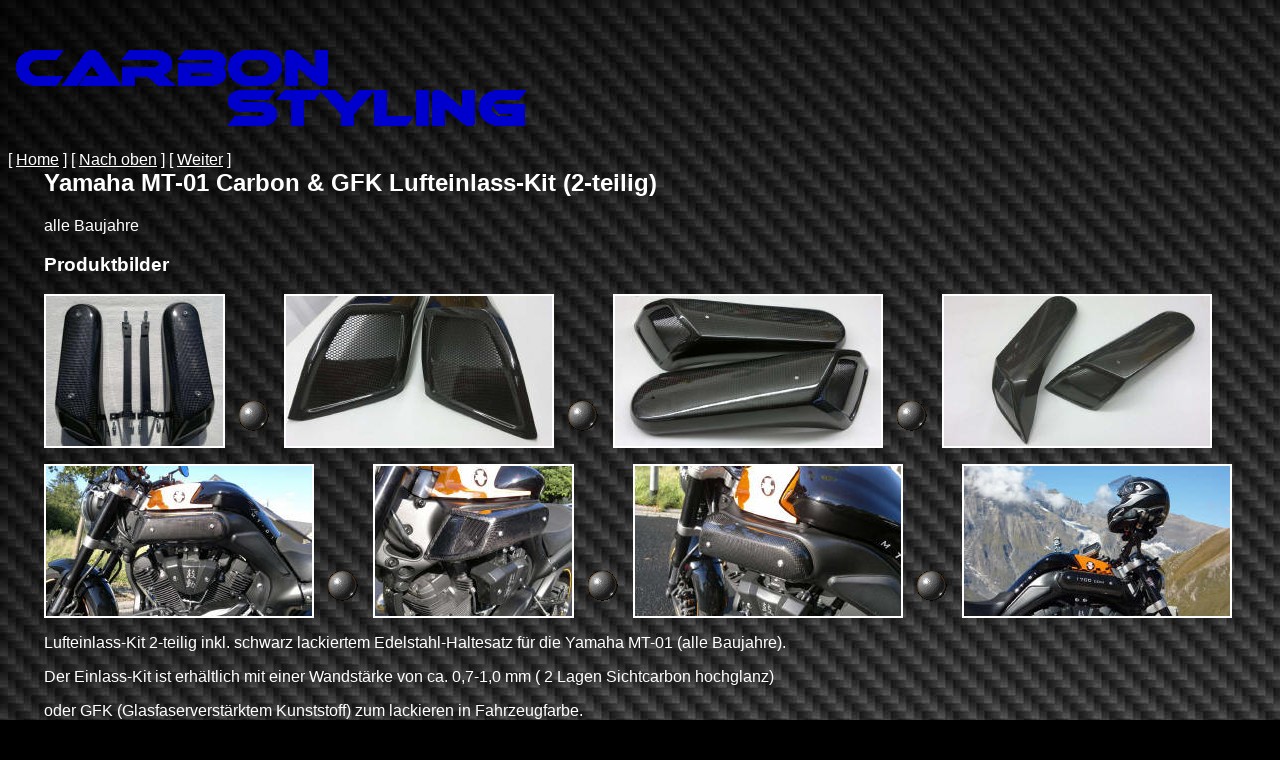

--- FILE ---
content_type: text/html
request_url: http://carbonstyling.de/lufteinlass.htm
body_size: 1839
content:
<html>

<head>
<meta http-equiv="Content-Type" content="text/html; charset=windows-1252">
<title>Lufteinlass</title>
<meta name="GENERATOR" content="Microsoft FrontPage 5.0">
<meta name="ProgId" content="FrontPage.Editor.Document">
<meta name="Microsoft Theme" content="carbonstyling 011, default">
<meta name="Microsoft Border" content="tlb, default">
</head>

<body background="_themes/carbonstyling/carbonfolie.jpg" bgcolor="#000000" text="#FFFFFF" link="#FFFFFF" vlink="#FFFFFF" alink="#FFFFFF"><!--msnavigation--><table border="0" cellpadding="0" cellspacing="0" width="100%"><tr><td><!--mstheme--><font face="Verdana, Arial, Helvetica">


<p>&nbsp;</p>



<p>
<img border="0" src="_borders/carbon-logo-11.gif" width="526" height="93">
</p>


<p>
<nobr>[&nbsp;<a href="index.htm">Home</a>&nbsp;]</nobr> <nobr>[&nbsp;<a href="yamaha_mt-01.htm">Nach&nbsp;oben</a>&nbsp;]</nobr> <nobr>[&nbsp;<a href="hitzeschutz.htm">Weiter</a>&nbsp;]</nobr></p>

<!--mstheme--></font></td></tr><!--msnavigation--></table><!--msnavigation--><table border="0" cellpadding="0" cellspacing="0" width="100%"><tr><td valign="top" width="1%"><!--mstheme--><font face="Verdana, Arial, Helvetica">


<p>

</p>

<!--mstheme--></font></td><td valign="top" width="24"></td><!--msnavigation--><td valign="top"><!--mstheme--><font face="Verdana, Arial, Helvetica">




<h2> 
Yamaha MT-01 Carbon &amp; GFK Lufteinlass-Kit (2-teilig)</h2>




<p> 
alle Baujahre</p>




<h3> 
Produktbilder</h3>




<p> 
<a href="MT-01-lufteinlass-2-web.jpg">
<img border="2" src="MT-01-lufteinlass-2-web_small.jpg" xthumbnail-orig-image="MT-01-lufteinlass-2-web.jpg" width="177" height="150"></a><img border="0" src="PRESS1.GIF" width="59" height="60"><a href="MT-01-lufteinlass-1-web.jpg"><img border="2" src="MT-01-lufteinlass-1-web_small.jpg" xthumbnail-orig-image="MT-01-lufteinlass-1-web.jpg" width="266" height="150"></a><img border="0" src="PRESS1.GIF" width="59" height="60"><a href="MT-01-lufteinlass-3-web.jpg"><img border="2" src="MT-01-lufteinlass-3-web_small.jpg" xthumbnail-orig-image="MT-01-lufteinlass-3-web.jpg" width="266" height="150"></a><img border="0" src="PRESS1.GIF" width="59" height="60"><a href="MT-01-lufteinlass-4-web.jpg"><img border="2" src="MT-01-lufteinlass-4-web_small.jpg" xthumbnail-orig-image="MT-01-lufteinlass-4-web.jpg" width="266" height="150"></a></p>




<p> 
<a href="MT-01-lufteinlass-5-web.jpg">
<img border="2" src="MT-01-lufteinlass-5-web_small.jpg" xthumbnail-orig-image="MT-01-lufteinlass-5-web.jpg" width="266" height="150"></a><img border="0" src="PRESS1.GIF" width="59" height="60"><a href="MT-01-lufteinlass-6-web.jpg"><img border="2" src="MT-01-lufteinlass-6-web_small.jpg" xthumbnail-orig-image="MT-01-lufteinlass-6-web.jpg" width="197" height="150"></a><img border="0" src="PRESS1.GIF" width="59" height="60"><a href="MT-01-lufteinlass-7-web.jpg"><img border="2" src="MT-01-lufteinlass-7-web_small.jpg" xthumbnail-orig-image="MT-01-lufteinlass-7-web.jpg" width="266" height="150"></a><img border="0" src="PRESS1.GIF" width="59" height="60"><a href="MT-01-lufteinlass-8-web.jpg"><img border="2" src="MT-01-lufteinlass-8-web_small.jpg" xthumbnail-orig-image="MT-01-lufteinlass-8-web.jpg" width="266" height="150"></a></p>




<p>Lufteinlass-Kit 2-teilig inkl. schwarz lackiertem Edelstahl-Haltesatz für 
die Yamaha MT-01 (alle Baujahre).</p>




<p>Der Einlass-Kit ist erhältlich mit einer Wandstärke von ca. 0,7-1,0 mm ( 2 
Lagen Sichtcarbon hochglanz)</p>




<p>oder GFK (Glasfaserverstärktem Kunststoff) zum lackieren in Fahrzeugfarbe.</p>
<p>Die Befestigung erfolgt durch die mitgelieferte Trägerelemente aus Edelstahl 
an den original Befestigungspunkten mit original Besfestigungsschrauben.</p>




<h3>Wichtigste Kundenvorteile</h3>



<!--mstheme--></font><!--msthemelist--><table border="0" cellpadding="0" cellspacing="0" width="100%">
  <!--msthemelist--><tr><td valign="baseline" width="42"><img src="_themes/carbonstyling/awaybul1.gif" width="15" height="15" hspace="13"></td><td valign="top" width="100%"><!--mstheme--><font face="Verdana, Arial, Helvetica">Racing Optik<!--mstheme--></font><!--msthemelist--></td></tr>
  <!--msthemelist--><tr><td valign="baseline" width="42"><img src="_themes/carbonstyling/awaybul1.gif" width="15" height="15" hspace="13"></td><td valign="top" width="100%"><!--mstheme--><font face="Verdana, Arial, Helvetica">Genialer Carbon 3D Effekt<!--mstheme--></font><!--msthemelist--></td></tr>
  <!--msthemelist--><tr><td valign="baseline" width="42"><img src="_themes/carbonstyling/awaybul1.gif" width="15" height="15" hspace="13"></td><td valign="top" width="100%"><!--mstheme--><font face="Verdana, Arial, Helvetica">Sehr gute Passgenauigkeit und Verarbeitung<!--mstheme--></font><!--msthemelist--></td></tr>
  <!--msthemelist--><tr><td valign="baseline" width="42"><img src="_themes/carbonstyling/awaybul1.gif" width="15" height="15" hspace="13"></td><td valign="top" width="100%"><!--mstheme--><font face="Verdana, Arial, Helvetica">Einfaches nachpolieren mit handelsüblicher Politur<!--mstheme--></font><!--msthemelist--></td></tr>
  <!--msthemelist--><tr><td valign="baseline" width="42"><img src="_themes/carbonstyling/awaybul1.gif" width="15" height="15" hspace="13"></td><td valign="top" width="100%"><!--mstheme--><font face="Verdana, Arial, Helvetica">Bei richtiger Pflege kein Nachgilben.<!--mstheme--></font><!--msthemelist--></td></tr>
<!--msthemelist--></table><!--mstheme--><font face="Verdana, Arial, Helvetica">



<h3>&nbsp;</h3>



<h3>Preisliste</h3>


<!--mstheme--></font><table border="1" cellpadding="4" height="120" bordercolordark="#666666" bordercolorlight="#CCCCCC">
<tr>
	<th bgcolor="#C0C0C0" bordercolor="#000000"><!--mstheme--><font face="Verdana, Arial, Helvetica"><font color="#000000"><strong>Beschreibung</strong></font><!--mstheme--></font></th>
	<th align="right" bgcolor="#C0C0C0" bordercolor="#000000"><!--mstheme--><font face="Verdana, Arial, Helvetica">
    <font color="#000000"><strong>Art.-Nr.</strong></font><!--mstheme--></font></th>
	<th align="right" bgcolor="#C0C0C0" bordercolor="#000000"><!--mstheme--><font face="Verdana, Arial, Helvetica">
    <font color="#000000"><strong>Preis €</strong></font><!--mstheme--></font></th>
</tr>
<tr>
	<td bgcolor="#C0C0C0" bordercolor="#000000"><!--mstheme--><font face="Verdana, Arial, Helvetica"><font color="#000000">Carbon</font><!--mstheme--></font></td>
	<td align="right" bgcolor="#C0C0C0" bordercolor="#000000"><!--mstheme--><font face="Verdana, Arial, Helvetica">
    <font color="#000000">mt-luei-car</font><!--mstheme--></font></td>
	<td align="right" bgcolor="#C0C0C0" bordercolor="#000000"><!--mstheme--><font face="Verdana, Arial, Helvetica">
    <font color="#000000">289,00</font><!--mstheme--></font></td>
</tr>
<tr>
	<td bgcolor="#C0C0C0" bordercolor="#000000"><!--mstheme--><font face="Verdana, Arial, Helvetica"><font color="#000000">GFK</font><!--mstheme--></font></td>
	<td align="right" bgcolor="#C0C0C0" bordercolor="#000000"><!--mstheme--><font face="Verdana, Arial, Helvetica">
    <font color="#000000">mt-luei-gfk</font><!--mstheme--></font></td>
	<td align="right" bgcolor="#C0C0C0" bordercolor="#000000"><!--mstheme--><font face="Verdana, Arial, Helvetica">
    <font color="#000000">249,00</font><!--mstheme--></font></td>
</tr>
</table><!--mstheme--><font face="Verdana, Arial, Helvetica"><!--mstheme--></font><!--msnavigation--></td></tr><!--msnavigation--></table><!--msnavigation--><table border="0" cellpadding="0" cellspacing="0" width="100%"><tr><td><!--mstheme--><font face="Verdana, Arial, Helvetica">

<p>&nbsp;</p>


<p>
<nobr>[&nbsp;<a href="index.htm">Home</a>&nbsp;]</nobr> <nobr>[&nbsp;<a href="yamaha_mt-01.htm">Nach&nbsp;oben</a>&nbsp;]</nobr></p>


<h5>Senden Sie E-Mail mit Fragen oder Kommentaren zu dieser Website an: office@bytechannel.com<br>


Copyright © 2011 Carbon Styling<br>


Stand: 12 Februar 2012</h5>

<!--mstheme--></font></td></tr><!--msnavigation--></table></body></html>